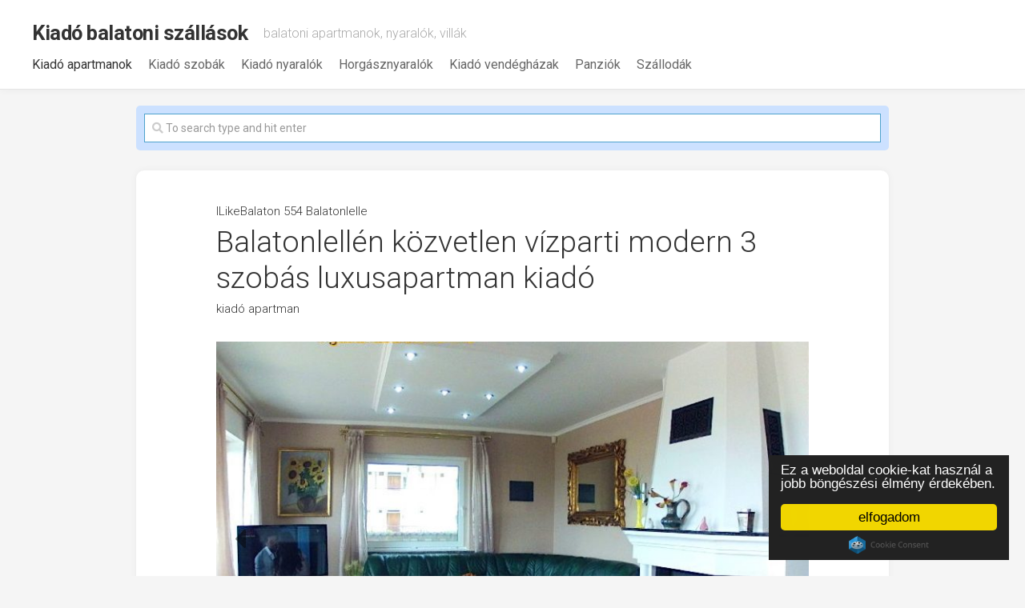

--- FILE ---
content_type: text/html; charset=UTF-8
request_url: https://kiado-balatoni-szallasok.hu/ilikebalaton-554-balatonlelle/
body_size: 11815
content:
<!DOCTYPE html> 
<html class="no-js" lang="hu">

<head>
	<meta charset="UTF-8">
	<meta name="viewport" content="width=device-width, initial-scale=1.0">
    <meta name="google-site-verification" content="KadSycAzMzEnqTG9y7CskIeSwxCqOwtou-Nciuk8sK4" />
	<link rel="profile" href="https://gmpg.org/xfn/11">
	
	<!-- Matomo -->
<script>
  var _paq = window._paq = window._paq || [];
  /* tracker methods like "setCustomDimension" should be called before "trackPageView" */
  _paq.push(['trackPageView']);
  _paq.push(['enableLinkTracking']);
  (function() {
    var u="//telemarket.hu/stat/";
    _paq.push(['setTrackerUrl', u+'matomo.php']);
    _paq.push(['setSiteId', '2']);
    var d=document, g=d.createElement('script'), s=d.getElementsByTagName('script')[0];
    g.async=true; g.src=u+'matomo.js'; s.parentNode.insertBefore(g,s);
  })();
</script>
<!-- End Matomo Code -->
	
	<title>ILikeBalaton 554 Balatonlelle &#8211; Kiadó balatoni szállások</title>
<meta name='robots' content='max-image-preview:large' />
<script>document.documentElement.className = document.documentElement.className.replace("no-js","js");</script>
<link rel='dns-prefetch' href='//fonts.googleapis.com' />
<link rel="alternate" type="application/rss+xml" title="Kiadó balatoni szállások &raquo; hírcsatorna" href="https://kiado-balatoni-szallasok.hu/feed/" />
<link rel="alternate" title="oEmbed (JSON)" type="application/json+oembed" href="https://kiado-balatoni-szallasok.hu/wp-json/oembed/1.0/embed?url=https%3A%2F%2Fkiado-balatoni-szallasok.hu%2Filikebalaton-554-balatonlelle%2F" />
<link rel="alternate" title="oEmbed (XML)" type="text/xml+oembed" href="https://kiado-balatoni-szallasok.hu/wp-json/oembed/1.0/embed?url=https%3A%2F%2Fkiado-balatoni-szallasok.hu%2Filikebalaton-554-balatonlelle%2F&#038;format=xml" />
<style id='wp-img-auto-sizes-contain-inline-css' type='text/css'>
img:is([sizes=auto i],[sizes^="auto," i]){contain-intrinsic-size:3000px 1500px}
/*# sourceURL=wp-img-auto-sizes-contain-inline-css */
</style>
<style id='wp-emoji-styles-inline-css' type='text/css'>

	img.wp-smiley, img.emoji {
		display: inline !important;
		border: none !important;
		box-shadow: none !important;
		height: 1em !important;
		width: 1em !important;
		margin: 0 0.07em !important;
		vertical-align: -0.1em !important;
		background: none !important;
		padding: 0 !important;
	}
/*# sourceURL=wp-emoji-styles-inline-css */
</style>
<style id='wp-block-library-inline-css' type='text/css'>
:root{--wp-block-synced-color:#7a00df;--wp-block-synced-color--rgb:122,0,223;--wp-bound-block-color:var(--wp-block-synced-color);--wp-editor-canvas-background:#ddd;--wp-admin-theme-color:#007cba;--wp-admin-theme-color--rgb:0,124,186;--wp-admin-theme-color-darker-10:#006ba1;--wp-admin-theme-color-darker-10--rgb:0,107,160.5;--wp-admin-theme-color-darker-20:#005a87;--wp-admin-theme-color-darker-20--rgb:0,90,135;--wp-admin-border-width-focus:2px}@media (min-resolution:192dpi){:root{--wp-admin-border-width-focus:1.5px}}.wp-element-button{cursor:pointer}:root .has-very-light-gray-background-color{background-color:#eee}:root .has-very-dark-gray-background-color{background-color:#313131}:root .has-very-light-gray-color{color:#eee}:root .has-very-dark-gray-color{color:#313131}:root .has-vivid-green-cyan-to-vivid-cyan-blue-gradient-background{background:linear-gradient(135deg,#00d084,#0693e3)}:root .has-purple-crush-gradient-background{background:linear-gradient(135deg,#34e2e4,#4721fb 50%,#ab1dfe)}:root .has-hazy-dawn-gradient-background{background:linear-gradient(135deg,#faaca8,#dad0ec)}:root .has-subdued-olive-gradient-background{background:linear-gradient(135deg,#fafae1,#67a671)}:root .has-atomic-cream-gradient-background{background:linear-gradient(135deg,#fdd79a,#004a59)}:root .has-nightshade-gradient-background{background:linear-gradient(135deg,#330968,#31cdcf)}:root .has-midnight-gradient-background{background:linear-gradient(135deg,#020381,#2874fc)}:root{--wp--preset--font-size--normal:16px;--wp--preset--font-size--huge:42px}.has-regular-font-size{font-size:1em}.has-larger-font-size{font-size:2.625em}.has-normal-font-size{font-size:var(--wp--preset--font-size--normal)}.has-huge-font-size{font-size:var(--wp--preset--font-size--huge)}.has-text-align-center{text-align:center}.has-text-align-left{text-align:left}.has-text-align-right{text-align:right}.has-fit-text{white-space:nowrap!important}#end-resizable-editor-section{display:none}.aligncenter{clear:both}.items-justified-left{justify-content:flex-start}.items-justified-center{justify-content:center}.items-justified-right{justify-content:flex-end}.items-justified-space-between{justify-content:space-between}.screen-reader-text{border:0;clip-path:inset(50%);height:1px;margin:-1px;overflow:hidden;padding:0;position:absolute;width:1px;word-wrap:normal!important}.screen-reader-text:focus{background-color:#ddd;clip-path:none;color:#444;display:block;font-size:1em;height:auto;left:5px;line-height:normal;padding:15px 23px 14px;text-decoration:none;top:5px;width:auto;z-index:100000}html :where(.has-border-color){border-style:solid}html :where([style*=border-top-color]){border-top-style:solid}html :where([style*=border-right-color]){border-right-style:solid}html :where([style*=border-bottom-color]){border-bottom-style:solid}html :where([style*=border-left-color]){border-left-style:solid}html :where([style*=border-width]){border-style:solid}html :where([style*=border-top-width]){border-top-style:solid}html :where([style*=border-right-width]){border-right-style:solid}html :where([style*=border-bottom-width]){border-bottom-style:solid}html :where([style*=border-left-width]){border-left-style:solid}html :where(img[class*=wp-image-]){height:auto;max-width:100%}:where(figure){margin:0 0 1em}html :where(.is-position-sticky){--wp-admin--admin-bar--position-offset:var(--wp-admin--admin-bar--height,0px)}@media screen and (max-width:600px){html :where(.is-position-sticky){--wp-admin--admin-bar--position-offset:0px}}

/*# sourceURL=wp-block-library-inline-css */
</style><style id='global-styles-inline-css' type='text/css'>
:root{--wp--preset--aspect-ratio--square: 1;--wp--preset--aspect-ratio--4-3: 4/3;--wp--preset--aspect-ratio--3-4: 3/4;--wp--preset--aspect-ratio--3-2: 3/2;--wp--preset--aspect-ratio--2-3: 2/3;--wp--preset--aspect-ratio--16-9: 16/9;--wp--preset--aspect-ratio--9-16: 9/16;--wp--preset--color--black: #000000;--wp--preset--color--cyan-bluish-gray: #abb8c3;--wp--preset--color--white: #ffffff;--wp--preset--color--pale-pink: #f78da7;--wp--preset--color--vivid-red: #cf2e2e;--wp--preset--color--luminous-vivid-orange: #ff6900;--wp--preset--color--luminous-vivid-amber: #fcb900;--wp--preset--color--light-green-cyan: #7bdcb5;--wp--preset--color--vivid-green-cyan: #00d084;--wp--preset--color--pale-cyan-blue: #8ed1fc;--wp--preset--color--vivid-cyan-blue: #0693e3;--wp--preset--color--vivid-purple: #9b51e0;--wp--preset--gradient--vivid-cyan-blue-to-vivid-purple: linear-gradient(135deg,rgb(6,147,227) 0%,rgb(155,81,224) 100%);--wp--preset--gradient--light-green-cyan-to-vivid-green-cyan: linear-gradient(135deg,rgb(122,220,180) 0%,rgb(0,208,130) 100%);--wp--preset--gradient--luminous-vivid-amber-to-luminous-vivid-orange: linear-gradient(135deg,rgb(252,185,0) 0%,rgb(255,105,0) 100%);--wp--preset--gradient--luminous-vivid-orange-to-vivid-red: linear-gradient(135deg,rgb(255,105,0) 0%,rgb(207,46,46) 100%);--wp--preset--gradient--very-light-gray-to-cyan-bluish-gray: linear-gradient(135deg,rgb(238,238,238) 0%,rgb(169,184,195) 100%);--wp--preset--gradient--cool-to-warm-spectrum: linear-gradient(135deg,rgb(74,234,220) 0%,rgb(151,120,209) 20%,rgb(207,42,186) 40%,rgb(238,44,130) 60%,rgb(251,105,98) 80%,rgb(254,248,76) 100%);--wp--preset--gradient--blush-light-purple: linear-gradient(135deg,rgb(255,206,236) 0%,rgb(152,150,240) 100%);--wp--preset--gradient--blush-bordeaux: linear-gradient(135deg,rgb(254,205,165) 0%,rgb(254,45,45) 50%,rgb(107,0,62) 100%);--wp--preset--gradient--luminous-dusk: linear-gradient(135deg,rgb(255,203,112) 0%,rgb(199,81,192) 50%,rgb(65,88,208) 100%);--wp--preset--gradient--pale-ocean: linear-gradient(135deg,rgb(255,245,203) 0%,rgb(182,227,212) 50%,rgb(51,167,181) 100%);--wp--preset--gradient--electric-grass: linear-gradient(135deg,rgb(202,248,128) 0%,rgb(113,206,126) 100%);--wp--preset--gradient--midnight: linear-gradient(135deg,rgb(2,3,129) 0%,rgb(40,116,252) 100%);--wp--preset--font-size--small: 13px;--wp--preset--font-size--medium: 20px;--wp--preset--font-size--large: 36px;--wp--preset--font-size--x-large: 42px;--wp--preset--spacing--20: 0.44rem;--wp--preset--spacing--30: 0.67rem;--wp--preset--spacing--40: 1rem;--wp--preset--spacing--50: 1.5rem;--wp--preset--spacing--60: 2.25rem;--wp--preset--spacing--70: 3.38rem;--wp--preset--spacing--80: 5.06rem;--wp--preset--shadow--natural: 6px 6px 9px rgba(0, 0, 0, 0.2);--wp--preset--shadow--deep: 12px 12px 50px rgba(0, 0, 0, 0.4);--wp--preset--shadow--sharp: 6px 6px 0px rgba(0, 0, 0, 0.2);--wp--preset--shadow--outlined: 6px 6px 0px -3px rgb(255, 255, 255), 6px 6px rgb(0, 0, 0);--wp--preset--shadow--crisp: 6px 6px 0px rgb(0, 0, 0);}:where(.is-layout-flex){gap: 0.5em;}:where(.is-layout-grid){gap: 0.5em;}body .is-layout-flex{display: flex;}.is-layout-flex{flex-wrap: wrap;align-items: center;}.is-layout-flex > :is(*, div){margin: 0;}body .is-layout-grid{display: grid;}.is-layout-grid > :is(*, div){margin: 0;}:where(.wp-block-columns.is-layout-flex){gap: 2em;}:where(.wp-block-columns.is-layout-grid){gap: 2em;}:where(.wp-block-post-template.is-layout-flex){gap: 1.25em;}:where(.wp-block-post-template.is-layout-grid){gap: 1.25em;}.has-black-color{color: var(--wp--preset--color--black) !important;}.has-cyan-bluish-gray-color{color: var(--wp--preset--color--cyan-bluish-gray) !important;}.has-white-color{color: var(--wp--preset--color--white) !important;}.has-pale-pink-color{color: var(--wp--preset--color--pale-pink) !important;}.has-vivid-red-color{color: var(--wp--preset--color--vivid-red) !important;}.has-luminous-vivid-orange-color{color: var(--wp--preset--color--luminous-vivid-orange) !important;}.has-luminous-vivid-amber-color{color: var(--wp--preset--color--luminous-vivid-amber) !important;}.has-light-green-cyan-color{color: var(--wp--preset--color--light-green-cyan) !important;}.has-vivid-green-cyan-color{color: var(--wp--preset--color--vivid-green-cyan) !important;}.has-pale-cyan-blue-color{color: var(--wp--preset--color--pale-cyan-blue) !important;}.has-vivid-cyan-blue-color{color: var(--wp--preset--color--vivid-cyan-blue) !important;}.has-vivid-purple-color{color: var(--wp--preset--color--vivid-purple) !important;}.has-black-background-color{background-color: var(--wp--preset--color--black) !important;}.has-cyan-bluish-gray-background-color{background-color: var(--wp--preset--color--cyan-bluish-gray) !important;}.has-white-background-color{background-color: var(--wp--preset--color--white) !important;}.has-pale-pink-background-color{background-color: var(--wp--preset--color--pale-pink) !important;}.has-vivid-red-background-color{background-color: var(--wp--preset--color--vivid-red) !important;}.has-luminous-vivid-orange-background-color{background-color: var(--wp--preset--color--luminous-vivid-orange) !important;}.has-luminous-vivid-amber-background-color{background-color: var(--wp--preset--color--luminous-vivid-amber) !important;}.has-light-green-cyan-background-color{background-color: var(--wp--preset--color--light-green-cyan) !important;}.has-vivid-green-cyan-background-color{background-color: var(--wp--preset--color--vivid-green-cyan) !important;}.has-pale-cyan-blue-background-color{background-color: var(--wp--preset--color--pale-cyan-blue) !important;}.has-vivid-cyan-blue-background-color{background-color: var(--wp--preset--color--vivid-cyan-blue) !important;}.has-vivid-purple-background-color{background-color: var(--wp--preset--color--vivid-purple) !important;}.has-black-border-color{border-color: var(--wp--preset--color--black) !important;}.has-cyan-bluish-gray-border-color{border-color: var(--wp--preset--color--cyan-bluish-gray) !important;}.has-white-border-color{border-color: var(--wp--preset--color--white) !important;}.has-pale-pink-border-color{border-color: var(--wp--preset--color--pale-pink) !important;}.has-vivid-red-border-color{border-color: var(--wp--preset--color--vivid-red) !important;}.has-luminous-vivid-orange-border-color{border-color: var(--wp--preset--color--luminous-vivid-orange) !important;}.has-luminous-vivid-amber-border-color{border-color: var(--wp--preset--color--luminous-vivid-amber) !important;}.has-light-green-cyan-border-color{border-color: var(--wp--preset--color--light-green-cyan) !important;}.has-vivid-green-cyan-border-color{border-color: var(--wp--preset--color--vivid-green-cyan) !important;}.has-pale-cyan-blue-border-color{border-color: var(--wp--preset--color--pale-cyan-blue) !important;}.has-vivid-cyan-blue-border-color{border-color: var(--wp--preset--color--vivid-cyan-blue) !important;}.has-vivid-purple-border-color{border-color: var(--wp--preset--color--vivid-purple) !important;}.has-vivid-cyan-blue-to-vivid-purple-gradient-background{background: var(--wp--preset--gradient--vivid-cyan-blue-to-vivid-purple) !important;}.has-light-green-cyan-to-vivid-green-cyan-gradient-background{background: var(--wp--preset--gradient--light-green-cyan-to-vivid-green-cyan) !important;}.has-luminous-vivid-amber-to-luminous-vivid-orange-gradient-background{background: var(--wp--preset--gradient--luminous-vivid-amber-to-luminous-vivid-orange) !important;}.has-luminous-vivid-orange-to-vivid-red-gradient-background{background: var(--wp--preset--gradient--luminous-vivid-orange-to-vivid-red) !important;}.has-very-light-gray-to-cyan-bluish-gray-gradient-background{background: var(--wp--preset--gradient--very-light-gray-to-cyan-bluish-gray) !important;}.has-cool-to-warm-spectrum-gradient-background{background: var(--wp--preset--gradient--cool-to-warm-spectrum) !important;}.has-blush-light-purple-gradient-background{background: var(--wp--preset--gradient--blush-light-purple) !important;}.has-blush-bordeaux-gradient-background{background: var(--wp--preset--gradient--blush-bordeaux) !important;}.has-luminous-dusk-gradient-background{background: var(--wp--preset--gradient--luminous-dusk) !important;}.has-pale-ocean-gradient-background{background: var(--wp--preset--gradient--pale-ocean) !important;}.has-electric-grass-gradient-background{background: var(--wp--preset--gradient--electric-grass) !important;}.has-midnight-gradient-background{background: var(--wp--preset--gradient--midnight) !important;}.has-small-font-size{font-size: var(--wp--preset--font-size--small) !important;}.has-medium-font-size{font-size: var(--wp--preset--font-size--medium) !important;}.has-large-font-size{font-size: var(--wp--preset--font-size--large) !important;}.has-x-large-font-size{font-size: var(--wp--preset--font-size--x-large) !important;}
/*# sourceURL=global-styles-inline-css */
</style>

<style id='classic-theme-styles-inline-css' type='text/css'>
/*! This file is auto-generated */
.wp-block-button__link{color:#fff;background-color:#32373c;border-radius:9999px;box-shadow:none;text-decoration:none;padding:calc(.667em + 2px) calc(1.333em + 2px);font-size:1.125em}.wp-block-file__button{background:#32373c;color:#fff;text-decoration:none}
/*# sourceURL=/wp-includes/css/classic-themes.min.css */
</style>
<link rel='stylesheet' id='mpcx-slider-css' href='https://kiado-balatoni-szallasok.hu/wp-content/plugins/mpcx-slider/public/css/slider.min.css?ver=1.3.10' type='text/css' media='all' />
<link rel='stylesheet' id='gridzone-style-css' href='https://kiado-balatoni-szallasok.hu/wp-content/themes/kbsz/style.css?ver=6.9' type='text/css' media='all' />
<style id='gridzone-style-inline-css' type='text/css'>
body { font-family: "Roboto", Arial, sans-serif; }

/*# sourceURL=gridzone-style-inline-css */
</style>
<link rel='stylesheet' id='gridzone-responsive-css' href='https://kiado-balatoni-szallasok.hu/wp-content/themes/kbsz/responsive.css?ver=6.9' type='text/css' media='all' />
<link rel='stylesheet' id='gridzone-font-awesome-css' href='https://kiado-balatoni-szallasok.hu/wp-content/themes/kbsz/fonts/all.min.css?ver=6.9' type='text/css' media='all' />
<link rel='stylesheet' id='roboto-css' href='//fonts.googleapis.com/css?family=Roboto%3A400%2C300italic%2C300%2C400italic%2C700&#038;subset=latin%2Clatin-ext&#038;ver=6.9' type='text/css' media='all' />
<link rel='stylesheet' id='taxopress-frontend-css-css' href='https://kiado-balatoni-szallasok.hu/wp-content/plugins/simple-tags/assets/frontend/css/frontend.css?ver=3.36.0' type='text/css' media='all' />
<script type="text/javascript" src="https://kiado-balatoni-szallasok.hu/wp-includes/js/jquery/jquery.min.js?ver=3.7.1" id="jquery-core-js"></script>
<script type="text/javascript" src="https://kiado-balatoni-szallasok.hu/wp-includes/js/jquery/jquery-migrate.min.js?ver=3.4.1" id="jquery-migrate-js"></script>
<script type="text/javascript" src="https://kiado-balatoni-szallasok.hu/wp-content/plugins/mpcx-slider/public/js/slider.min.js?ver=1.3.10" id="mpcx-slider-js"></script>
<script type="text/javascript" src="https://kiado-balatoni-szallasok.hu/wp-content/themes/kbsz/js/slick.min.js?ver=6.9" id="gridzone-slick-js"></script>
<script type="text/javascript" src="https://kiado-balatoni-szallasok.hu/wp-content/plugins/simple-tags/assets/frontend/js/frontend.js?ver=3.36.0" id="taxopress-frontend-js-js"></script>
<link rel="https://api.w.org/" href="https://kiado-balatoni-szallasok.hu/wp-json/" /><link rel="alternate" title="JSON" type="application/json" href="https://kiado-balatoni-szallasok.hu/wp-json/wp/v2/posts/206224" /><link rel="EditURI" type="application/rsd+xml" title="RSD" href="https://kiado-balatoni-szallasok.hu/xmlrpc.php?rsd" />
<meta name="generator" content="WordPress 6.9" />
<link rel="canonical" href="https://kiado-balatoni-szallasok.hu/ilikebalaton-554-balatonlelle/" />
<link rel='shortlink' href='https://kiado-balatoni-szallasok.hu/?p=206224' />
<link rel="icon" href="https://kiado-balatoni-szallasok.hu/wp-content/uploads/2024/04/cropped-kbsz2022-320x213.png" sizes="32x32" />
<link rel="icon" href="https://kiado-balatoni-szallasok.hu/wp-content/uploads/2024/04/cropped-kbsz2022-320x213.png" sizes="192x192" />
<link rel="apple-touch-icon" href="https://kiado-balatoni-szallasok.hu/wp-content/uploads/2024/04/cropped-kbsz2022-320x213.png" />
<meta name="msapplication-TileImage" content="https://kiado-balatoni-szallasok.hu/wp-content/uploads/2024/04/cropped-kbsz2022-320x213.png" />
<style id="kirki-inline-styles"></style>	<script data-ad-client="ca-pub-3238267914346612" async src="https://pagead2.googlesyndication.com/pagead/js/adsbygoogle.js"></script>
<link rel='stylesheet' id='fontawesome-css' href='https://kiado-balatoni-szallasok.hu/wp-content/plugins/mpcx-slider/public/css/font-awesome.min.css?ver=4.7.0' type='text/css' media='all' />
</head>

<body class="wp-singular post-template-default single single-post postid-206224 single-format-standard wp-theme-kbsz col-1c full-width mobile-menu logged-out">


<a class="skip-link screen-reader-text" href="#page">Skip to content</a>

<div id="wrapper">
	
	<div id="header-sticky">
		<header id="header" class="hide-on-scroll-down nav-menu-dropdown-left">

			<div class="group">
                <div style="display: block; width: 100%; display: flex">
				<p class="site-title"><a href="https://kiado-balatoni-szallasok.hu/" rel="home">Kiadó balatoni szállások</a></p>
									<p class="site-description">balatoni apartmanok, nyaralók, villák</p>
				
                </div>

                <div style="display: block;">
									<div id="wrap-nav-header" class="wrap-nav">
								<nav id="nav-header-nav" class="main-navigation nav-menu">
			<button class="menu-toggle" aria-controls="primary-menu" aria-expanded="false">
				<span class="screen-reader-text">Expand Menu</span><div class="menu-toggle-icon"><span></span><span></span><span></span></div>			</button>
			<div class="menu-elsodleges-menu-container"><ul id="nav-header" class="menu"><li id="menu-item-52726" class="menu-item menu-item-type-taxonomy menu-item-object-category current-post-ancestor current-menu-parent current-post-parent menu-item-52726"><span class="menu-item-wrapper"><a href="https://kiado-balatoni-szallasok.hu/kategoria/kiado-apartman/"><span class="screen-reader-text">Current Page Parent </span>Kiadó apartmanok</a></span></li>
<li id="menu-item-52729" class="menu-item menu-item-type-taxonomy menu-item-object-category menu-item-52729"><span class="menu-item-wrapper"><a href="https://kiado-balatoni-szallasok.hu/kategoria/kiado-szoba/">Kiadó szobák</a></span></li>
<li id="menu-item-52727" class="menu-item menu-item-type-taxonomy menu-item-object-category menu-item-52727"><span class="menu-item-wrapper"><a href="https://kiado-balatoni-szallasok.hu/kategoria/kiado-nyaralo/">Kiadó nyaralók</a></span></li>
<li id="menu-item-52734" class="menu-item menu-item-type-taxonomy menu-item-object-category menu-item-52734"><span class="menu-item-wrapper"><a href="https://kiado-balatoni-szallasok.hu/kategoria/horgasznyaralo/">Horgásznyaralók</a></span></li>
<li id="menu-item-52728" class="menu-item menu-item-type-taxonomy menu-item-object-category menu-item-52728"><span class="menu-item-wrapper"><a href="https://kiado-balatoni-szallasok.hu/kategoria/kiado-vendeghaz/">Kiadó vendégházak</a></span></li>
<li id="menu-item-52730" class="menu-item menu-item-type-taxonomy menu-item-object-category menu-item-52730"><span class="menu-item-wrapper"><a href="https://kiado-balatoni-szallasok.hu/kategoria/panzio/">Panziók</a></span></li>
<li id="menu-item-52731" class="menu-item menu-item-type-taxonomy menu-item-object-category menu-item-52731"><span class="menu-item-wrapper"><a href="https://kiado-balatoni-szallasok.hu/kategoria/szalloda/">Szállodák</a></span></li>
</ul></div>		</nav>
							</div>
				
									<div id="wrap-nav-mobile" class="wrap-nav">
								<nav id="nav-mobile-nav" class="main-navigation nav-menu">
			<button class="menu-toggle" aria-controls="primary-menu" aria-expanded="false">
				<span class="screen-reader-text">Expand Menu</span><div class="menu-toggle-icon"><span></span><span></span><span></span></div>			</button>
			<div class="menu-elsodleges-menu-container"><ul id="nav-mobile" class="menu"><li class="menu-item menu-item-type-taxonomy menu-item-object-category current-post-ancestor current-menu-parent current-post-parent menu-item-52726"><span class="menu-item-wrapper"><a href="https://kiado-balatoni-szallasok.hu/kategoria/kiado-apartman/"><span class="screen-reader-text">Current Page Parent </span>Kiadó apartmanok</a></span></li>
<li class="menu-item menu-item-type-taxonomy menu-item-object-category menu-item-52729"><span class="menu-item-wrapper"><a href="https://kiado-balatoni-szallasok.hu/kategoria/kiado-szoba/">Kiadó szobák</a></span></li>
<li class="menu-item menu-item-type-taxonomy menu-item-object-category menu-item-52727"><span class="menu-item-wrapper"><a href="https://kiado-balatoni-szallasok.hu/kategoria/kiado-nyaralo/">Kiadó nyaralók</a></span></li>
<li class="menu-item menu-item-type-taxonomy menu-item-object-category menu-item-52734"><span class="menu-item-wrapper"><a href="https://kiado-balatoni-szallasok.hu/kategoria/horgasznyaralo/">Horgásznyaralók</a></span></li>
<li class="menu-item menu-item-type-taxonomy menu-item-object-category menu-item-52728"><span class="menu-item-wrapper"><a href="https://kiado-balatoni-szallasok.hu/kategoria/kiado-vendeghaz/">Kiadó vendégházak</a></span></li>
<li class="menu-item menu-item-type-taxonomy menu-item-object-category menu-item-52730"><span class="menu-item-wrapper"><a href="https://kiado-balatoni-szallasok.hu/kategoria/panzio/">Panziók</a></span></li>
<li class="menu-item menu-item-type-taxonomy menu-item-object-category menu-item-52731"><span class="menu-item-wrapper"><a href="https://kiado-balatoni-szallasok.hu/kategoria/szalloda/">Szállodák</a></span></li>
</ul></div>		</nav>
							</div>
				                </div>
			</div>
			
		</header><!--/#header-->
	</div><!--/#header-sticky-->
	
<!--	<div class="sidebar s2 group">-->
<!--		--><!--			<div class="search-trap-focus">-->
<!--				<button class="toggle-search" data-target=".search-trap-focus">-->
<!--					<svg class="svg-icon" id="svg-search" aria-hidden="true" role="img" focusable="false" xmlns="http://www.w3.org/2000/svg" width="23" height="23" viewBox="0 0 23 23"><path d="M38.710696,48.0601792 L43,52.3494831 L41.3494831,54 L37.0601792,49.710696 C35.2632422,51.1481185 32.9839107,52.0076499 30.5038249,52.0076499 C24.7027226,52.0076499 20,47.3049272 20,41.5038249 C20,35.7027226 24.7027226,31 30.5038249,31 C36.3049272,31 41.0076499,35.7027226 41.0076499,41.5038249 C41.0076499,43.9839107 40.1481185,46.2632422 38.710696,48.0601792 Z M36.3875844,47.1716785 C37.8030221,45.7026647 38.6734666,43.7048964 38.6734666,41.5038249 C38.6734666,36.9918565 35.0157934,33.3341833 30.5038249,33.3341833 C25.9918565,33.3341833 22.3341833,36.9918565 22.3341833,41.5038249 C22.3341833,46.0157934 25.9918565,49.6734666 30.5038249,49.6734666 C32.7048964,49.6734666 34.7026647,48.8030221 36.1716785,47.3875844 C36.2023931,47.347638 36.2360451,47.3092237 36.2726343,47.2726343 C36.3092237,47.2360451 36.347638,47.2023931 36.3875844,47.1716785 Z" transform="translate(-20 -31)"></path></svg>-->
<!--					<svg class="svg-icon" id="svg-close" aria-hidden="true" role="img" focusable="false" xmlns="http://www.w3.org/2000/svg" width="23" height="23" viewBox="0 0 16 16"><polygon fill="" fill-rule="evenodd" points="6.852 7.649 .399 1.195 1.445 .149 7.899 6.602 14.352 .149 15.399 1.195 8.945 7.649 15.399 14.102 14.352 15.149 7.899 8.695 1.445 15.149 .399 14.102"></polygon></svg>-->
<!--				</button>-->
<!--				<div class="search-expand">-->
<!--					<div class="search-expand-inner">-->
<!--						--><!--					</div>-->
<!--				</div>-->
<!--			</div>-->
<!--		--><!--		--><!--			--><!--		--><!--	</div>-->
	
	
	<div class="container" id="page">
		<div class="container-inner">			
			<div class="main">
				<div class="main-inner group">
<div class="content">
    <div class="top-search-index">
        <div class="top-search" style="max-width: 940px; margin: 0 auto">
            <div class="widget widget_search"><div class="sform-block">
<form method="get" class="searchform themeform" action="https://kiado-balatoni-szallasok.hu/">
	<div>
		<input type="text" class="search" name="s" onblur="if(this.value=='')this.value='To search type and hit enter';" onfocus="if(this.value=='To search type and hit enter')this.value='';" value="To search type and hit enter" />
	</div>
</form>
</div></div>        </div>
    </div>
			<article id="post-206224" class="post-206224 post type-post status-publish format-standard has-post-thumbnail hentry category-kiado-apartman tag-balatonlelle tag-balatonlelle-kiado-apartman tag-egesz-evben tag-kiado-apartman tag-maganhirdetes telepules-balatonlelle">	
			
			<div class="post-wrapper group">
				<div class="entry-media">
									</div>

				<header class="entry-header group">
					
					<h1 class="title">ILikeBalaton 554 Balatonlelle</h1>
					
																<h2 class="subtitle">Balatonlellén közvetlen vízparti modern 3 szobás luxusapartman kiadó</h2>
					                    <div class="heaader-cat">
                    <ul class="post-categories">
	<li><a href="https://kiado-balatoni-szallasok.hu/kategoria/kiado-apartman/" rel="category tag">kiadó apartman</a></li></ul>                    </div>
					
										
                    <div class="kepek-box">
                                                                                    
            <div id="slider-1" class="slider no-js" style="">
                <div class="slides">
                <img width="740" height="493" src="https://kiado-balatoni-szallasok.hu/wp-content/uploads/2025/06/ILikeBalaton-554-Balatonlelle-8.jpg" class="attachment-large size-large" alt="" decoding="async" fetchpriority="high" srcset="https://kiado-balatoni-szallasok.hu/wp-content/uploads/2025/06/ILikeBalaton-554-Balatonlelle-8.jpg 800w, https://kiado-balatoni-szallasok.hu/wp-content/uploads/2025/06/ILikeBalaton-554-Balatonlelle-8-320x213.jpg 320w, https://kiado-balatoni-szallasok.hu/wp-content/uploads/2025/06/ILikeBalaton-554-Balatonlelle-8-768x512.jpg 768w" sizes="(max-width: 740px) 100vw, 740px" /><img width="740" height="493" src="https://kiado-balatoni-szallasok.hu/wp-content/uploads/2025/06/ILikeBalaton-554-Balatonlelle-1-1.jpg" class="attachment-large size-large" alt="" decoding="async" srcset="https://kiado-balatoni-szallasok.hu/wp-content/uploads/2025/06/ILikeBalaton-554-Balatonlelle-1-1.jpg 800w, https://kiado-balatoni-szallasok.hu/wp-content/uploads/2025/06/ILikeBalaton-554-Balatonlelle-1-1-320x213.jpg 320w, https://kiado-balatoni-szallasok.hu/wp-content/uploads/2025/06/ILikeBalaton-554-Balatonlelle-1-1-768x512.jpg 768w" sizes="(max-width: 740px) 100vw, 740px" /><img width="740" height="493" src="https://kiado-balatoni-szallasok.hu/wp-content/uploads/2025/06/ILikeBalaton-554-Balatonlelle-2-1.jpg" class="attachment-large size-large" alt="" decoding="async" srcset="https://kiado-balatoni-szallasok.hu/wp-content/uploads/2025/06/ILikeBalaton-554-Balatonlelle-2-1.jpg 800w, https://kiado-balatoni-szallasok.hu/wp-content/uploads/2025/06/ILikeBalaton-554-Balatonlelle-2-1-320x213.jpg 320w, https://kiado-balatoni-szallasok.hu/wp-content/uploads/2025/06/ILikeBalaton-554-Balatonlelle-2-1-768x512.jpg 768w" sizes="(max-width: 740px) 100vw, 740px" /><img width="740" height="493" src="https://kiado-balatoni-szallasok.hu/wp-content/uploads/2025/06/ILikeBalaton-554-Balatonlelle-3-1.jpg" class="attachment-large size-large" alt="" decoding="async" loading="lazy" srcset="https://kiado-balatoni-szallasok.hu/wp-content/uploads/2025/06/ILikeBalaton-554-Balatonlelle-3-1.jpg 800w, https://kiado-balatoni-szallasok.hu/wp-content/uploads/2025/06/ILikeBalaton-554-Balatonlelle-3-1-320x213.jpg 320w, https://kiado-balatoni-szallasok.hu/wp-content/uploads/2025/06/ILikeBalaton-554-Balatonlelle-3-1-768x512.jpg 768w" sizes="auto, (max-width: 740px) 100vw, 740px" /><img width="740" height="493" src="https://kiado-balatoni-szallasok.hu/wp-content/uploads/2025/06/ILikeBalaton-554-Balatonlelle-4-1.jpg" class="attachment-large size-large" alt="" decoding="async" loading="lazy" srcset="https://kiado-balatoni-szallasok.hu/wp-content/uploads/2025/06/ILikeBalaton-554-Balatonlelle-4-1.jpg 800w, https://kiado-balatoni-szallasok.hu/wp-content/uploads/2025/06/ILikeBalaton-554-Balatonlelle-4-1-320x213.jpg 320w, https://kiado-balatoni-szallasok.hu/wp-content/uploads/2025/06/ILikeBalaton-554-Balatonlelle-4-1-768x512.jpg 768w" sizes="auto, (max-width: 740px) 100vw, 740px" /><img width="740" height="493" src="https://kiado-balatoni-szallasok.hu/wp-content/uploads/2025/06/ILikeBalaton-554-Balatonlelle-5-1.jpg" class="attachment-large size-large" alt="" decoding="async" loading="lazy" srcset="https://kiado-balatoni-szallasok.hu/wp-content/uploads/2025/06/ILikeBalaton-554-Balatonlelle-5-1.jpg 800w, https://kiado-balatoni-szallasok.hu/wp-content/uploads/2025/06/ILikeBalaton-554-Balatonlelle-5-1-320x213.jpg 320w, https://kiado-balatoni-szallasok.hu/wp-content/uploads/2025/06/ILikeBalaton-554-Balatonlelle-5-1-768x512.jpg 768w" sizes="auto, (max-width: 740px) 100vw, 740px" /><img width="740" height="493" src="https://kiado-balatoni-szallasok.hu/wp-content/uploads/2025/06/ILikeBalaton-554-Balatonlelle-6-1.jpg" class="attachment-large size-large" alt="" decoding="async" loading="lazy" srcset="https://kiado-balatoni-szallasok.hu/wp-content/uploads/2025/06/ILikeBalaton-554-Balatonlelle-6-1.jpg 800w, https://kiado-balatoni-szallasok.hu/wp-content/uploads/2025/06/ILikeBalaton-554-Balatonlelle-6-1-320x213.jpg 320w, https://kiado-balatoni-szallasok.hu/wp-content/uploads/2025/06/ILikeBalaton-554-Balatonlelle-6-1-768x512.jpg 768w" sizes="auto, (max-width: 740px) 100vw, 740px" /><img width="740" height="493" src="https://kiado-balatoni-szallasok.hu/wp-content/uploads/2025/06/ILikeBalaton-554-Balatonlelle-7-1.jpg" class="attachment-large size-large" alt="" decoding="async" loading="lazy" srcset="https://kiado-balatoni-szallasok.hu/wp-content/uploads/2025/06/ILikeBalaton-554-Balatonlelle-7-1.jpg 800w, https://kiado-balatoni-szallasok.hu/wp-content/uploads/2025/06/ILikeBalaton-554-Balatonlelle-7-1-320x213.jpg 320w, https://kiado-balatoni-szallasok.hu/wp-content/uploads/2025/06/ILikeBalaton-554-Balatonlelle-7-1-768x512.jpg 768w" sizes="auto, (max-width: 740px) 100vw, 740px" />
                </div>
                <div class="prev"><i class="fa fa-caret-left"></i></div>
                <div class="next"><i class="fa fa-caret-right"></i></div>
                
                
            </div>
            <script>
                jQuery(document).ready(function () {
                    jQuery("#slider-1").slider({delay: 200, interval: 2000, resize: true, });
                });
            </script>
                                                                
                    </div>


				</header>
				<div class="entry-content">
					<div class="entry themeform">
						<p>A Balaton déli partján, Balatonlelle hangulatos településén, új építésű apartmanházban klimatizált luxusapartmanban szállás kiadó 4 +2 felnőtt részére. Nem kell sétálni, hogy strandolni tudjon, hanem csak az udvarból kell a vízbe besétálnia. Horgászni vágyóknak is kiválóan alkalmas. </p>
<p>Az apartmanház összesen 4 teljes apartmant foglal magába. Az apartman a földszinten helyezkedik el, lakótere 80 nm. Az apartman amerikai konyha-étkező, nappali, 2 hálószoba, 2 fürdőszoba toalettel rendelkezik. Erkélyéről csodálatos balatoni panoráma nyílik. A nyaraló nappalijában kihúzható 2 személyes kanapé, az egyik hálószobában franciaágy, a másik hálószobában két egy személyes ágy biztosítja a nyaraló vendégek kényelmes pihenését. A nyaraló modern konyhája teljesen felszerelt. A közvetlen vízparti balatoni nyaralóban LCD TV kábelcsatornákkal, vasaló, vasalódeszka, hajszárító áll a nyaralók rendelkezésre. Internet elérés nincs. </p>
<p>Az újszerű, 2 szintes balatonlellei nyaralóvilla parkosított kertjében napozóágyak, saját stég, kőgrill, kerti bútor és hintaágy van. A nyaraló apartman a központtól, vasútállomástól, kb. 800 méterre, étteremtől, bolttól kb. 500 méterre helyezkedik el. A szállás bababarát.</p>
<fieldset class="fvalami">
<legend>ILikeBalaton 554 info</legend>
<p>Balatonlelle, Hullám utca<span class="ntak">NTAK: MA19010511</span><br />
SZÉP kártyát nem fogad<br />Háziállat: díj ellenében hozható<br />1 apartman 6 férőhely<br />
</fieldset>
<fieldset class="arak">
<legend>ILikeBalaton 554 árak</legend>
<p>jan.3-jún.17: 64 900,-Ft/éj, min. 3 éj<br />
5. főtől +6000,-Ft/fő/éj</p>
<p>jún.18-aug.26: 76 700,-Ft/éj, min. 7 éj<br />
5. főtől +6000,-Ft/fő/éj, szombati turnusok</p>
<p>aug.27-dec.20: 64 900,-Ft/éj, min. 3 éj<br />
5. főtől +6000,-Ft/fő/éj</p>
<p>dec.21-jan.2: 84 960,-Ft/éj, min. 3 éj<br />
5. főtől +8000,-Ft/fő/éj</p>
<p>Kaució: 50 000,-Ft<br />
Előleg: 50%<br />
Háziállat (max. 10 kg) 1500,-Ft/éj díj ellenében, előzetes egyeztetést követően hozható.<br />
A klíma apartmanonként 1500,-Ft/éj díj ellenében vehető igénybe.<br />
<a class="hivatkozas" href="https://szallashirdeto.hu/?view=showad&#038;adid=38200&#038;cityid=16#kapcsolat" target="_blank" rel="noopener">ajánlatkéres emailben</a><span class="tel">+36 30/5550100</span></p>
<div class="small ifa">Idegenforgalmi adó 18 év felett <b>400,-Ft</b>.<br />
Az árak tájékoztató jellegűek, az elírás és árváltozás joga fenntartva.</div>
</fieldset>
<div class="forras">38200 <a href="https://szallashirdeto.hu/?view=showad&#038;adid=38200&#038;cityid=16" target="_blank" rel="noopener">szallashirdeto.hu</a></div>

												<div class="clear"></div>
					</div><!--/.entry-->
				</div>
				<div class="entry-footer group">
					
					<p class="post-tags"><span></span> <a href="https://kiado-balatoni-szallasok.hu/balatoni-szallas/balatonlelle/" rel="tag">Balatonlelle</a><a href="https://kiado-balatoni-szallasok.hu/balatoni-szallas/balatonlelle-kiado-apartman/" rel="tag">Balatonlelle kiadó apartman</a><a href="https://kiado-balatoni-szallasok.hu/balatoni-szallas/egesz-evben/" rel="tag">egész évben</a><a href="https://kiado-balatoni-szallasok.hu/balatoni-szallas/kiado-apartman/" rel="tag">kiadó apartman</a><a href="https://kiado-balatoni-szallasok.hu/balatoni-szallas/maganhirdetes/" rel="tag">magánhirdetés</a></p>
					<div class="clear"></div>

						<ul class="post-nav group">
		<li class="next"><a href="https://kiado-balatoni-szallasok.hu/lexi-jakuzzis-apartman-balatonboglar/" rel="next"><i class="fas fa-chevron-right"></i><strong>Next</strong> <span>Lexi Jakuzzis Apartman Balatonboglár</span></a></li>
		<li class="previous"><a href="https://kiado-balatoni-szallasok.hu/lara-apartmanhaz-siofok/" rel="prev"><i class="fas fa-chevron-left"></i><strong>Previous</strong> <span>Lara Apartmanház Siófok</span></a></li>
	</ul>

																<div class="szallas-link-oldal">
							<a href="https://kiado-balatoni-szallasok.hu/telepules/balatonlelle/"> további <strong>Balatonlellei</strong> szálláshelyek ▸</a>
							<br><br>
						</div>
					

									</div>
			</div>

		</article><!--/.post-->
        <div class="related-my">
		
<div class="masonry">
	
		<article id="post-218033" class="masonry-item group post-218033 post type-post status-publish format-standard has-post-thumbnail hentry category-kiado-apartman tag-balatonfured tag-balatonfured-kiado-apartman tag-kiado-apartman tag-marciustol-novemberig tag-szep-kartya-elfogadohely telepules-balatonfured">	
		<div class="masonry-inner">
			
			<div class="entry-top">
				<a class="entry-thumbnail" href="https://kiado-balatoni-szallasok.hu/ildi-apartman-balatonfured/">
											<img width="320" height="213" src="https://kiado-balatoni-szallasok.hu/wp-content/uploads/2025/06/Ildi-Apartman-Balatonfured-320x213.jpg" class="attachment-thumbnail size-thumbnail wp-post-image" alt="" decoding="async" loading="lazy" srcset="https://kiado-balatoni-szallasok.hu/wp-content/uploads/2025/06/Ildi-Apartman-Balatonfured-320x213.jpg 320w, https://kiado-balatoni-szallasok.hu/wp-content/uploads/2025/06/Ildi-Apartman-Balatonfured.jpg 640w" sizes="auto, (max-width: 320px) 100vw, 320px" />																								</a>
				<div class="entry-category"><a href="https://kiado-balatoni-szallasok.hu/kategoria/kiado-apartman/" rel="category tag">kiadó apartman</a></div>
			</div>
			<h2 class="entry-title">
				<a  class="titlex"  href="https://kiado-balatoni-szallasok.hu/ildi-apartman-balatonfured/" rel="bookmark">
					Ildi Apartman Balatonfüred				</a>
			</h2><!--/.entry-title-->
			<br>
			
		
		</div>
	</article><!--/.post-->	
		<article id="post-213089" class="masonry-item group post-213089 post type-post status-publish format-standard has-post-thumbnail hentry category-kiado-apartman tag-aprilis-oktober tag-keszthely tag-keszthely-kiado-apartman tag-kiado-apartman telepules-keszthely">	
		<div class="masonry-inner">
			
			<div class="entry-top">
				<a class="entry-thumbnail" href="https://kiado-balatoni-szallasok.hu/leander-vendeghaz-keszthely/">
											<img width="320" height="213" src="https://kiado-balatoni-szallasok.hu/wp-content/uploads/2025/06/Leander-Vendeghaz-Keszthely-320x213.jpg" class="attachment-thumbnail size-thumbnail wp-post-image" alt="" decoding="async" loading="lazy" srcset="https://kiado-balatoni-szallasok.hu/wp-content/uploads/2025/06/Leander-Vendeghaz-Keszthely-320x213.jpg 320w, https://kiado-balatoni-szallasok.hu/wp-content/uploads/2025/06/Leander-Vendeghaz-Keszthely.jpg 640w" sizes="auto, (max-width: 320px) 100vw, 320px" />																								</a>
				<div class="entry-category"><a href="https://kiado-balatoni-szallasok.hu/kategoria/kiado-apartman/" rel="category tag">kiadó apartman</a></div>
			</div>
			<h2 class="entry-title">
				<a  class="titlex"  href="https://kiado-balatoni-szallasok.hu/leander-vendeghaz-keszthely/" rel="bookmark">
					Leander Vendégház Keszthely				</a>
			</h2><!--/.entry-title-->
			<br>
			
		
		</div>
	</article><!--/.post-->	
		<article id="post-195716" class="masonry-item group post-195716 post type-post status-publish format-standard has-post-thumbnail hentry category-kiado-apartman tag-fonyod tag-fonyod-kiado-apartman tag-kiado-apartman telepules-fonyod">	
		<div class="masonry-inner">
			
			<div class="entry-top">
				<a class="entry-thumbnail" href="https://kiado-balatoni-szallasok.hu/relax-apartman-fonyod/">
											<img width="320" height="213" src="https://kiado-balatoni-szallasok.hu/wp-content/uploads/2025/06/Relax-Apartman-Fonyod-320x213.jpg" class="attachment-thumbnail size-thumbnail wp-post-image" alt="" decoding="async" loading="lazy" />																								</a>
				<div class="entry-category"><a href="https://kiado-balatoni-szallasok.hu/kategoria/kiado-apartman/" rel="category tag">kiadó apartman</a></div>
			</div>
			<h2 class="entry-title">
				<a  class="titlex"  href="https://kiado-balatoni-szallasok.hu/relax-apartman-fonyod/" rel="bookmark">
					Relax Apartman Fonyód				</a>
			</h2><!--/.entry-title-->
			<br>
			
		
		</div>
	</article><!--/.post-->	
		<article id="post-218580" class="masonry-item group post-218580 post type-post status-publish format-standard has-post-thumbnail hentry category-kiado-nyaralo tag-balatonkeresztur tag-balatonkeresztur-kiado-nyaralo tag-kiado-nyaralo tag-majustol-szeptemberig telepules-balatonkeresztur">	
		<div class="masonry-inner">
			
			<div class="entry-top">
				<a class="entry-thumbnail" href="https://kiado-balatoni-szallasok.hu/csepeli-nyaralo-balatonkeresztur/">
											<img width="320" height="213" src="https://kiado-balatoni-szallasok.hu/wp-content/uploads/2025/06/Csepeli-Nyaralo-Balatonkeresztur-320x213.jpg" class="attachment-thumbnail size-thumbnail wp-post-image" alt="" decoding="async" loading="lazy" srcset="https://kiado-balatoni-szallasok.hu/wp-content/uploads/2025/06/Csepeli-Nyaralo-Balatonkeresztur-320x213.jpg 320w, https://kiado-balatoni-szallasok.hu/wp-content/uploads/2025/06/Csepeli-Nyaralo-Balatonkeresztur.jpg 640w" sizes="auto, (max-width: 320px) 100vw, 320px" />																								</a>
				<div class="entry-category"><a href="https://kiado-balatoni-szallasok.hu/kategoria/kiado-nyaralo/" rel="category tag">kiadó nyaraló</a></div>
			</div>
			<h2 class="entry-title">
				<a  class="titlex"  href="https://kiado-balatoni-szallasok.hu/csepeli-nyaralo-balatonkeresztur/" rel="bookmark">
					Csepeli Nyaraló Balatonkeresztúr				</a>
			</h2><!--/.entry-title-->
			<br>
			
		
		</div>
	</article><!--/.post-->	
		<article id="post-192778" class="masonry-item group post-192778 post type-post status-publish format-standard has-post-thumbnail hentry category-kiado-apartman tag-balatonfured tag-balatonfured-kiado-apartman tag-egesz-evben tag-kiado-apartman tag-szep-kartya-elfogadohely telepules-balatonfured">	
		<div class="masonry-inner">
			
			<div class="entry-top">
				<a class="entry-thumbnail" href="https://kiado-balatoni-szallasok.hu/ildiko-apartman-balatonfured/">
											<img width="320" height="213" src="https://kiado-balatoni-szallasok.hu/wp-content/uploads/2025/06/Ildiko-Apartman-Balatonfured-320x213.jpg" class="attachment-thumbnail size-thumbnail wp-post-image" alt="" decoding="async" loading="lazy" />																								</a>
				<div class="entry-category"><a href="https://kiado-balatoni-szallasok.hu/kategoria/kiado-apartman/" rel="category tag">kiadó apartman</a></div>
			</div>
			<h2 class="entry-title">
				<a  class="titlex"  href="https://kiado-balatoni-szallasok.hu/ildiko-apartman-balatonfured/" rel="bookmark">
					Ildikó Apartman Balatonfüred				</a>
			</h2><!--/.entry-title-->
			<br>
			
		
		</div>
	</article><!--/.post-->	
		<article id="post-220396" class="masonry-item group post-220396 post type-post status-publish format-standard has-post-thumbnail hentry category-kiado-nyaralo tag-gyenesdias tag-gyenesdias-kiado-nyaralo tag-kiado-nyaralo tag-majustol-oktoberig telepules-gyenesdias">	
		<div class="masonry-inner">
			
			<div class="entry-top">
				<a class="entry-thumbnail" href="https://kiado-balatoni-szallasok.hu/weber-villa-gyenesdias/">
											<img width="320" height="213" src="https://kiado-balatoni-szallasok.hu/wp-content/uploads/2025/06/Weber-Villa-Gyenesdias-320x213.jpg" class="attachment-thumbnail size-thumbnail wp-post-image" alt="" decoding="async" loading="lazy" />																								</a>
				<div class="entry-category"><a href="https://kiado-balatoni-szallasok.hu/kategoria/kiado-nyaralo/" rel="category tag">kiadó nyaraló</a></div>
			</div>
			<h2 class="entry-title">
				<a  class="titlex"  href="https://kiado-balatoni-szallasok.hu/weber-villa-gyenesdias/" rel="bookmark">
					Wéber Villa Gyenesdiás				</a>
			</h2><!--/.entry-title-->
			<br>
			
		
		</div>
	</article><!--/.post-->	
		
</div>

	        </div>
		
				<div class="szallas-link-oldal">
			<a href="https://szallas.hu/Balatonlelle?key=pmi4ikxpgm5ynt2njsp9p00q9s14ndrq" target="_blank"> <strong>Balatonlelle</strong> a szállás.hu-n ▸</a>
		</div>
	</div><!--/.content-->


				</div><!--/.main-inner-->
			</div><!--/.main-->	
		</div><!--/.container-inner-->
	</div><!--/.container-->
	
	<div class="clear"></div>
	
	<footer id="footer">
	
					
				
		<div id="footer-bottom">
			
			<a id="back-to-top" href="#"><i class="fas fa-angle-up"></i></a>
				
			<div class="pad group">
				
				<div class="grid one-full">
					
										
					<div id="copyright">
													<p>Kiadó balatoni szállások &copy; 2026. All Rights Reserved.</p>
											</div><!--/#copyright-->
					
					
				</div>
							
			</div><!--/.pad-->

		</div><!--/#footer-bottom-->

	</footer><!--/#footer-->
	
</div><!--/#wrapper-->

<script type="speculationrules">
{"prefetch":[{"source":"document","where":{"and":[{"href_matches":"/*"},{"not":{"href_matches":["/wp-*.php","/wp-admin/*","/wp-content/uploads/*","/wp-content/*","/wp-content/plugins/*","/wp-content/themes/kbsz/*","/*\\?(.+)"]}},{"not":{"selector_matches":"a[rel~=\"nofollow\"]"}},{"not":{"selector_matches":".no-prefetch, .no-prefetch a"}}]},"eagerness":"conservative"}]}
</script>
	<script>
	/(trident|msie)/i.test(navigator.userAgent)&&document.getElementById&&window.addEventListener&&window.addEventListener("hashchange",function(){var t,e=location.hash.substring(1);/^[A-z0-9_-]+$/.test(e)&&(t=document.getElementById(e))&&(/^(?:a|select|input|button|textarea)$/i.test(t.tagName)||(t.tabIndex=-1),t.focus())},!1);
	</script>
	<script type="text/javascript" src="https://kiado-balatoni-szallasok.hu/wp-content/themes/kbsz/js/jquery.fitvids.js?ver=6.9" id="gridzone-fitvids-js"></script>
<script type="text/javascript" src="https://kiado-balatoni-szallasok.hu/wp-content/themes/kbsz/js/jq-sticky-anything.min.js?ver=6.9" id="gridzone-jq-sticky-anything-js"></script>
<script type="text/javascript" src="https://kiado-balatoni-szallasok.hu/wp-content/themes/kbsz/js/imagesloaded.pkgd.min.js?ver=6.9" id="gridzone-imagesloaded-js"></script>
<script type="text/javascript" src="https://kiado-balatoni-szallasok.hu/wp-content/themes/kbsz/js/masonry.pkgd.min.js?ver=6.9" id="gridzone-masonry-js"></script>
<script type="text/javascript" src="https://kiado-balatoni-szallasok.hu/wp-content/themes/kbsz/js/scripts.js?ver=6.9" id="gridzone-scripts-js"></script>
<script type="text/javascript" src="https://kiado-balatoni-szallasok.hu/wp-content/themes/kbsz/js/nav.js?ver=1623057481" id="gridzone-nav-script-js"></script>
<script id="wp-emoji-settings" type="application/json">
{"baseUrl":"https://s.w.org/images/core/emoji/17.0.2/72x72/","ext":".png","svgUrl":"https://s.w.org/images/core/emoji/17.0.2/svg/","svgExt":".svg","source":{"concatemoji":"https://kiado-balatoni-szallasok.hu/wp-includes/js/wp-emoji-release.min.js?ver=6.9"}}
</script>
<script type="module">
/* <![CDATA[ */
/*! This file is auto-generated */
const a=JSON.parse(document.getElementById("wp-emoji-settings").textContent),o=(window._wpemojiSettings=a,"wpEmojiSettingsSupports"),s=["flag","emoji"];function i(e){try{var t={supportTests:e,timestamp:(new Date).valueOf()};sessionStorage.setItem(o,JSON.stringify(t))}catch(e){}}function c(e,t,n){e.clearRect(0,0,e.canvas.width,e.canvas.height),e.fillText(t,0,0);t=new Uint32Array(e.getImageData(0,0,e.canvas.width,e.canvas.height).data);e.clearRect(0,0,e.canvas.width,e.canvas.height),e.fillText(n,0,0);const a=new Uint32Array(e.getImageData(0,0,e.canvas.width,e.canvas.height).data);return t.every((e,t)=>e===a[t])}function p(e,t){e.clearRect(0,0,e.canvas.width,e.canvas.height),e.fillText(t,0,0);var n=e.getImageData(16,16,1,1);for(let e=0;e<n.data.length;e++)if(0!==n.data[e])return!1;return!0}function u(e,t,n,a){switch(t){case"flag":return n(e,"\ud83c\udff3\ufe0f\u200d\u26a7\ufe0f","\ud83c\udff3\ufe0f\u200b\u26a7\ufe0f")?!1:!n(e,"\ud83c\udde8\ud83c\uddf6","\ud83c\udde8\u200b\ud83c\uddf6")&&!n(e,"\ud83c\udff4\udb40\udc67\udb40\udc62\udb40\udc65\udb40\udc6e\udb40\udc67\udb40\udc7f","\ud83c\udff4\u200b\udb40\udc67\u200b\udb40\udc62\u200b\udb40\udc65\u200b\udb40\udc6e\u200b\udb40\udc67\u200b\udb40\udc7f");case"emoji":return!a(e,"\ud83e\u1fac8")}return!1}function f(e,t,n,a){let r;const o=(r="undefined"!=typeof WorkerGlobalScope&&self instanceof WorkerGlobalScope?new OffscreenCanvas(300,150):document.createElement("canvas")).getContext("2d",{willReadFrequently:!0}),s=(o.textBaseline="top",o.font="600 32px Arial",{});return e.forEach(e=>{s[e]=t(o,e,n,a)}),s}function r(e){var t=document.createElement("script");t.src=e,t.defer=!0,document.head.appendChild(t)}a.supports={everything:!0,everythingExceptFlag:!0},new Promise(t=>{let n=function(){try{var e=JSON.parse(sessionStorage.getItem(o));if("object"==typeof e&&"number"==typeof e.timestamp&&(new Date).valueOf()<e.timestamp+604800&&"object"==typeof e.supportTests)return e.supportTests}catch(e){}return null}();if(!n){if("undefined"!=typeof Worker&&"undefined"!=typeof OffscreenCanvas&&"undefined"!=typeof URL&&URL.createObjectURL&&"undefined"!=typeof Blob)try{var e="postMessage("+f.toString()+"("+[JSON.stringify(s),u.toString(),c.toString(),p.toString()].join(",")+"));",a=new Blob([e],{type:"text/javascript"});const r=new Worker(URL.createObjectURL(a),{name:"wpTestEmojiSupports"});return void(r.onmessage=e=>{i(n=e.data),r.terminate(),t(n)})}catch(e){}i(n=f(s,u,c,p))}t(n)}).then(e=>{for(const n in e)a.supports[n]=e[n],a.supports.everything=a.supports.everything&&a.supports[n],"flag"!==n&&(a.supports.everythingExceptFlag=a.supports.everythingExceptFlag&&a.supports[n]);var t;a.supports.everythingExceptFlag=a.supports.everythingExceptFlag&&!a.supports.flag,a.supports.everything||((t=a.source||{}).concatemoji?r(t.concatemoji):t.wpemoji&&t.twemoji&&(r(t.twemoji),r(t.wpemoji)))});
//# sourceURL=https://kiado-balatoni-szallasok.hu/wp-includes/js/wp-emoji-loader.min.js
/* ]]> */
</script>
<script> jQuery(function($){ $(".widget_meta a[href='https://kiado-balatoni-szallasok.hu/comments/feed/']").parent().remove(); }); </script><!-- Begin Cookie Consent plugin by Silktide - http://silktide.com/cookieconsent -->
<script type="text/javascript">
    window.cookieconsent_options = {
        "message": "Ez a weboldal cookie-kat használ a jobb böngészési élmény érdekében.",
        "dismiss": "elfogadom",
        "theme": "dark-floating"
    };
</script>
<script type="text/javascript" src="//cdnjs.cloudflare.com/ajax/libs/cookieconsent2/1.0.9/cookieconsent.min.js"></script>
<!-- End Cookie Consent plugin -->

</body>
</html>
<!-- Dynamic page generated in 11.024 seconds. -->
<!-- Cached page generated by WP-Super-Cache on 2026-01-25 09:12:17 -->

<!-- super cache -->

--- FILE ---
content_type: text/html; charset=utf-8
request_url: https://www.google.com/recaptcha/api2/aframe
body_size: 249
content:
<!DOCTYPE HTML><html><head><meta http-equiv="content-type" content="text/html; charset=UTF-8"></head><body><script nonce="lGguv1CD5v5qR5pU313eLw">/** Anti-fraud and anti-abuse applications only. See google.com/recaptcha */ try{var clients={'sodar':'https://pagead2.googlesyndication.com/pagead/sodar?'};window.addEventListener("message",function(a){try{if(a.source===window.parent){var b=JSON.parse(a.data);var c=clients[b['id']];if(c){var d=document.createElement('img');d.src=c+b['params']+'&rc='+(localStorage.getItem("rc::a")?sessionStorage.getItem("rc::b"):"");window.document.body.appendChild(d);sessionStorage.setItem("rc::e",parseInt(sessionStorage.getItem("rc::e")||0)+1);localStorage.setItem("rc::h",'1769332342532');}}}catch(b){}});window.parent.postMessage("_grecaptcha_ready", "*");}catch(b){}</script></body></html>